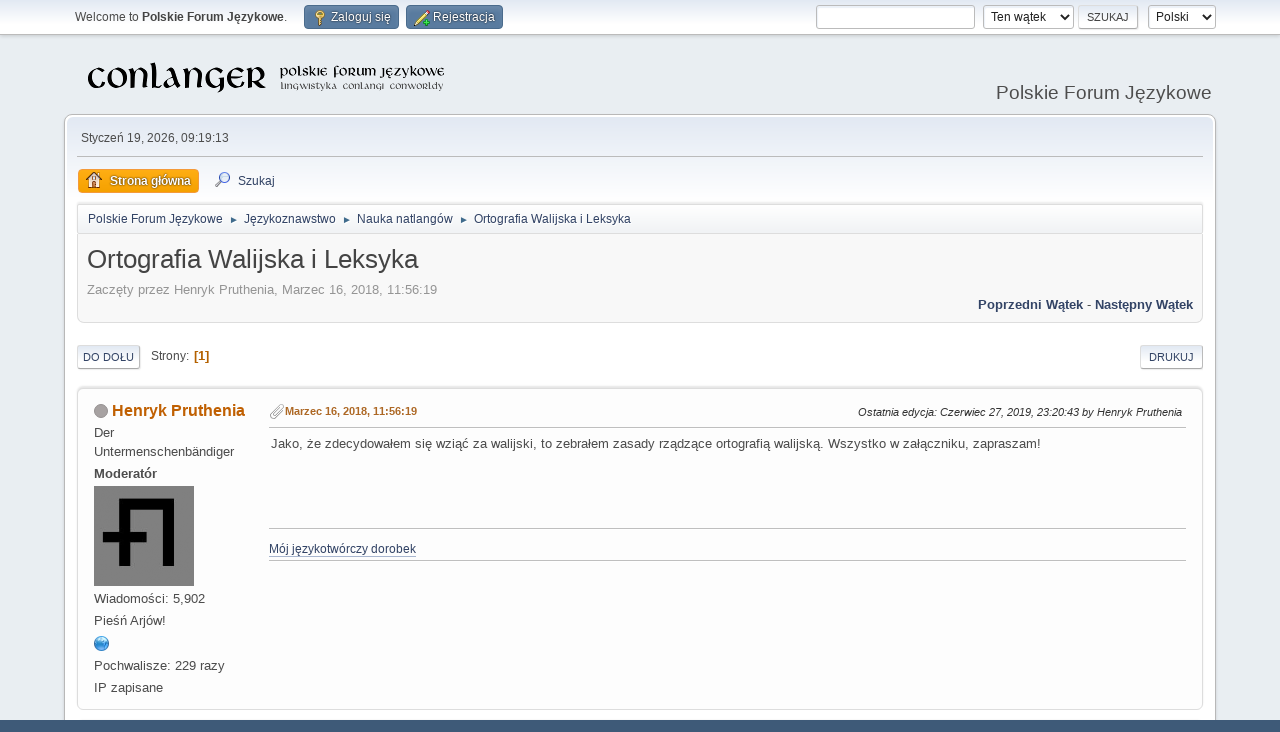

--- FILE ---
content_type: text/html; charset=UTF-8
request_url: https://jezykotw.webd.pl/f/index.php/topic,2140.0.html?PHPSESSID=7f775a292596aa54c3a54dcc9bfca239
body_size: 6859
content:
<!DOCTYPE html>
<html lang="pl-PL">
<head>
	<meta charset="UTF-8">
	<link rel="stylesheet" href="https://jezykotw.webd.pl/f/Themes/default/css/minified_ee91ffaeb27a6b422da26cd4c794716c.css?smf216_1754049125">
	<style>
						.sceditor-button-spoiler div {
							background: url('https://jezykotw.webd.pl/f/Themes/default/images/bbc/spoiler.png');
						}
	
	img.avatar { max-width: 130px !important; max-height: 130px !important; }
	
	.postarea .bbc_img, .list_posts .bbc_img, .post .inner .bbc_img, form#reported_posts .bbc_img, #preview_body .bbc_img { max-width: min(100%,1024px); }
	
	.postarea .bbc_img, .list_posts .bbc_img, .post .inner .bbc_img, form#reported_posts .bbc_img, #preview_body .bbc_img { max-height: 600px; }
	
	</style>
	<script>
		var smf_theme_url = "https://jezykotw.webd.pl/f/Themes/default";
		var smf_default_theme_url = "https://jezykotw.webd.pl/f/Themes/default";
		var smf_images_url = "https://jezykotw.webd.pl/f/Themes/default/images";
		var smf_smileys_url = "https://jezykotw.webd.pl/f/Smileys";
		var smf_smiley_sets = "default,aaron,akyhne,fugue,alienine";
		var smf_smiley_sets_default = "default";
		var smf_avatars_url = "http://jezykotw.webd.pl/f/avatars";
		var smf_scripturl = "https://jezykotw.webd.pl/f/index.php?PHPSESSID=7f775a292596aa54c3a54dcc9bfca239&amp;";
		var smf_iso_case_folding = false;
		var smf_charset = "UTF-8";
		var smf_session_id = "ffec7592cd164598e5612bb656f8ab7c";
		var smf_session_var = "ad61664";
		var smf_member_id = 0;
		var ajax_notification_text = 'Ładowanie...';
		var help_popup_heading_text = 'Zagubiłeś się? Pozwól mi wyjaśnić:';
		var banned_text = 'Przepraszamy Gość, zostałeś zbanowany na tym forum!';
		var smf_txt_expand = 'Rozwiń';
		var smf_txt_shrink = 'Zwiń';
		var smf_collapseAlt = 'Ukryj';
		var smf_expandAlt = 'Pokaż';
		var smf_quote_expand = false;
		var allow_xhjr_credentials = false;
	</script>
	<script src="https://ajax.googleapis.com/ajax/libs/jquery/3.6.3/jquery.min.js"></script>
	<script src="https://jezykotw.webd.pl/f/Themes/default/scripts/jquery.sceditor.bbcode.min.js?smf216_1754049125"></script>
	<script src="https://jezykotw.webd.pl/f/Themes/default/scripts/minified_7bfada0fd3ba4e36b700d38ffa789814.js?smf216_1754049125"></script>
	<script src="https://jezykotw.webd.pl/f/Themes/default/scripts/minified_9071c0918f26ee689b7e16c8c03ae9a8.js?smf216_1754049125" defer></script>
	<script>
		var smf_smileys_url = 'https://jezykotw.webd.pl/f/Smileys/default';
		var bbc_quote_from = 'Cytat';
		var bbc_quote = 'Cytat';
		var bbc_search_on = 'w';
	var smf_you_sure ='Na pewno chcesz to zrobić?';
	</script>
	<title>Ortografia Walijska i Leksyka</title>
	<meta name="viewport" content="width=device-width, initial-scale=1">
	<meta property="og:site_name" content="Polskie Forum Językowe">
	<meta property="og:title" content="Ortografia Walijska i Leksyka">
	<meta property="og:url" content="https://jezykotw.webd.pl/f/index.php/topic,2140.0.html?PHPSESSID=7f775a292596aa54c3a54dcc9bfca239">
	<meta property="og:description" content="Ortografia Walijska i Leksyka">
	<meta name="description" content="Ortografia Walijska i Leksyka">
	<meta name="theme-color" content="#557EA0">
	<link rel="canonical" href="https://jezykotw.webd.pl/f/index.php?topic=2140.0">
	<link rel="help" href="https://jezykotw.webd.pl/f/index.php?PHPSESSID=7f775a292596aa54c3a54dcc9bfca239&amp;action=help">
	<link rel="contents" href="https://jezykotw.webd.pl/f/index.php?PHPSESSID=7f775a292596aa54c3a54dcc9bfca239&amp;">
	<link rel="search" href="https://jezykotw.webd.pl/f/index.php?PHPSESSID=7f775a292596aa54c3a54dcc9bfca239&amp;action=search">
	<link rel="alternate" type="application/rss+xml" title="Polskie Forum Językowe - RSS" href="https://jezykotw.webd.pl/f/index.php?PHPSESSID=7f775a292596aa54c3a54dcc9bfca239&amp;action=.xml;type=rss2;board=29">
	<link rel="alternate" type="application/atom+xml" title="Polskie Forum Językowe - Atom" href="https://jezykotw.webd.pl/f/index.php?PHPSESSID=7f775a292596aa54c3a54dcc9bfca239&amp;action=.xml;type=atom;board=29">
	<link rel="index" href="https://jezykotw.webd.pl/f/index.php/board,29.0.html?PHPSESSID=7f775a292596aa54c3a54dcc9bfca239"><style>.vv_special { display:none; }</style>
</head>
<body id="chrome" class="action_messageindex board_29">
<div id="footerfix">
	<div id="top_section">
		<div class="inner_wrap">
			<ul class="floatleft" id="top_info">
				<li class="welcome">
					Welcome to <strong>Polskie Forum Językowe</strong>.
				</li>
				<li class="button_login">
					<a href="https://jezykotw.webd.pl/f/index.php?PHPSESSID=7f775a292596aa54c3a54dcc9bfca239&amp;action=login" class="open" onclick="return reqOverlayDiv(this.href, 'Zaloguj się', 'login');">
						<span class="main_icons login"></span>
						<span class="textmenu">Zaloguj się</span>
					</a>
				</li>
				<li class="button_signup">
					<a href="https://jezykotw.webd.pl/f/index.php?PHPSESSID=7f775a292596aa54c3a54dcc9bfca239&amp;action=signup" class="open">
						<span class="main_icons regcenter"></span>
						<span class="textmenu">Rejestracja</span>
					</a>
				</li>
			</ul>
			<form id="languages_form" method="get" class="floatright">
				<select id="language_select" name="language" onchange="this.form.submit()">
					<option value="english">English</option>
					<option value="polish" selected="selected">Polski</option>
				</select>
				<noscript>
					<input type="submit" value="Wykonaj!">
				</noscript>
			</form>
			<form id="search_form" class="floatright" action="https://jezykotw.webd.pl/f/index.php?PHPSESSID=7f775a292596aa54c3a54dcc9bfca239&amp;action=search2" method="post" accept-charset="UTF-8">
				<input type="search" name="search" value="">&nbsp;
				<select name="search_selection">
					<option value="all">Całe Forum </option>
					<option value="topic" selected>Ten wątek</option>
					<option value="board">To forum</option>
				</select>
				<input type="hidden" name="sd_topic" value="2140">
				<input type="submit" name="search2" value="Szukaj" class="button">
				<input type="hidden" name="advanced" value="0">
			</form>
		</div><!-- .inner_wrap -->
	</div><!-- #top_section -->
	<div id="header">
		<h1 class="forumtitle">
			<a id="top" href="https://jezykotw.webd.pl/f/index.php?PHPSESSID=7f775a292596aa54c3a54dcc9bfca239&amp;"><img src="https://jezykotw.webd.pl/f/conlogo.png" alt="Polskie Forum Językowe"></a>
		</h1>
		<div id="siteslogan">Polskie Forum Językowe</div>
	</div>
	<div id="wrapper">
		<div id="upper_section">
			<div id="inner_section">
				<div id="inner_wrap" class="hide_720">
					<div class="user">
						<time datetime="2026-01-19T08:19:13Z">Styczeń 19, 2026, 09:19:13</time>
					</div>
				</div>
				<a class="mobile_user_menu">
					<span class="menu_icon"></span>
					<span class="text_menu">Menu główne</span>
				</a>
				<div id="main_menu">
					<div id="mobile_user_menu" class="popup_container">
						<div class="popup_window description">
							<div class="popup_heading">Menu główne
								<a href="javascript:void(0);" class="main_icons hide_popup"></a>
							</div>
							
					<ul class="dropmenu menu_nav">
						<li class="button_home">
							<a class="active" href="https://jezykotw.webd.pl/f/index.php?PHPSESSID=7f775a292596aa54c3a54dcc9bfca239&amp;">
								<span class="main_icons home"></span><span class="textmenu">Strona główna</span>
							</a>
						</li>
						<li class="button_search">
							<a href="https://jezykotw.webd.pl/f/index.php?PHPSESSID=7f775a292596aa54c3a54dcc9bfca239&amp;action=search">
								<span class="main_icons search"></span><span class="textmenu">Szukaj</span>
							</a>
						</li>
					</ul><!-- .menu_nav -->
						</div>
					</div>
				</div>
				<div class="navigate_section">
					<ul>
						<li>
							<a href="https://jezykotw.webd.pl/f/index.php?PHPSESSID=7f775a292596aa54c3a54dcc9bfca239&amp;"><span>Polskie Forum Językowe</span></a>
						</li>
						<li>
							<span class="dividers"> &#9658; </span>
							<a href="https://jezykotw.webd.pl/f/index.php?PHPSESSID=7f775a292596aa54c3a54dcc9bfca239&amp;#c4"><span>Językoznawstwo</span></a>
						</li>
						<li>
							<span class="dividers"> &#9658; </span>
							<a href="https://jezykotw.webd.pl/f/index.php/board,29.0.html?PHPSESSID=7f775a292596aa54c3a54dcc9bfca239"><span>Nauka natlangów</span></a>
						</li>
						<li class="last">
							<span class="dividers"> &#9658; </span>
							<a href="https://jezykotw.webd.pl/f/index.php/topic,2140.0.html?PHPSESSID=7f775a292596aa54c3a54dcc9bfca239"><span>Ortografia Walijska i Leksyka</span></a>
						</li>
					</ul>
				</div><!-- .navigate_section -->
			</div><!-- #inner_section -->
		</div><!-- #upper_section -->
		<div id="content_section">
			<div id="main_content_section">
		<div id="display_head" class="information">
			<h2 class="display_title">
				<span id="top_subject">Ortografia Walijska i Leksyka</span>
			</h2>
			<p>Zaczęty przez Henryk Pruthenia, Marzec 16, 2018, 11:56:19</p>
			<span class="nextlinks floatright"><a href="https://jezykotw.webd.pl/f/index.php/topic,2140.0/prev_next,prev.html?PHPSESSID=7f775a292596aa54c3a54dcc9bfca239#new">Poprzedni wątek</a> - <a href="https://jezykotw.webd.pl/f/index.php/topic,2140.0/prev_next,next.html?PHPSESSID=7f775a292596aa54c3a54dcc9bfca239#new">Następny wątek</a></span>
		</div><!-- #display_head -->
		
		<div class="pagesection top">
			
		<div class="buttonlist floatright">
			
				<a class="button button_strip_print" href="https://jezykotw.webd.pl/f/index.php?PHPSESSID=7f775a292596aa54c3a54dcc9bfca239&amp;action=printpage;topic=2140.0"  rel="nofollow">Drukuj</a>
		</div>
			 
			<div class="pagelinks floatleft">
				<a href="#bot" class="button">Do dołu</a>
				<span class="pages">Strony</span><span class="current_page">1</span> 
			</div>
		<div class="mobile_buttons floatright">
			<a class="button mobile_act">Akcje użytkownika</a>
			
		</div>
		</div>
		<div id="forumposts">
			<form action="https://jezykotw.webd.pl/f/index.php?PHPSESSID=7f775a292596aa54c3a54dcc9bfca239&amp;action=quickmod2;topic=2140.0" method="post" accept-charset="UTF-8" name="quickModForm" id="quickModForm" onsubmit="return oQuickModify.bInEditMode ? oQuickModify.modifySave('ffec7592cd164598e5612bb656f8ab7c', 'ad61664') : false">
				<div class="windowbg" id="msg84118">
					
					<div class="post_wrapper">
						<div class="poster">
							<h4>
								<span class="off" title="Offline"></span>
								<a href="https://jezykotw.webd.pl/f/index.php?PHPSESSID=7f775a292596aa54c3a54dcc9bfca239&amp;action=profile;u=8" title="Zobacz profil Henryk Pruthenia">Henryk Pruthenia</a>
							</h4>
							<ul class="user_info">
								<li class="title">Der Untermenschenbändiger</li>
								<li class="membergroup">Moderatór</li>
								<li class="avatar">
									<a href="https://jezykotw.webd.pl/f/index.php?PHPSESSID=7f775a292596aa54c3a54dcc9bfca239&amp;action=profile;u=8"><img class="avatar" src="https://jezykotw.webd.pl/f/custom_avatar/avatar_8_1313441387.png" alt=""></a>
								</li>
								<li class="icons"></li>
								<li class="postcount">Wiadomości: 5,902</li>
								<li class="blurb">Pieśń Arjów!</li>
								<li class="profile">
									<ol class="profile_icons">
										<li><a href="http://jezykotw.webd.pl/wiki/Kategoria:U%C5%BCytkownik:Henryk_Pruthenia" title="Mój konlangerski dorobek" target="_blank" rel="noopener"><span class="main_icons www centericon" title="Mój konlangerski dorobek"></span></a></li>
									</ol>
								</li><!-- .profile -->
								<li class="custom thankscount">Pochwalisze: 229 razy</li>
								<li class="poster_ip">IP zapisane</li>
							</ul>
						</div><!-- .poster -->
						<div class="postarea">
							<div class="keyinfo">
								<div id="subject_84118" class="subject_title subject_hidden">
									<a href="https://jezykotw.webd.pl/f/index.php?PHPSESSID=7f775a292596aa54c3a54dcc9bfca239&amp;msg=84118" rel="nofollow">Ortografia Walijska i Leksyka</a>
								</div>
								
								<div class="postinfo">
									<span class="messageicon" >
										<img src="https://jezykotw.webd.pl/f/Themes/default/images/post/clip.png" alt="">
									</span>
									<a href="https://jezykotw.webd.pl/f/index.php?PHPSESSID=7f775a292596aa54c3a54dcc9bfca239&amp;msg=84118" rel="nofollow" title="Ortografia Walijska i Leksyka" class="smalltext">Marzec 16, 2018, 11:56:19</a>
									<span class="spacer"></span>
									<span class="smalltext modified floatright mvisible" id="modified_84118"><span class="lastedit">Ostatnia edycja</span>: Czerwiec 27, 2019, 23:20:43 by Henryk Pruthenia
									</span>
								</div>
								<div id="msg_84118_quick_mod"></div>
							</div><!-- .keyinfo -->
							<div class="post">
								<div class="inner" data-msgid="84118" id="msg_84118">
									Jako, że zdecydowałem się wziąć za walijski, to zebrałem zasady rządzące ortografią walijską. Wszystko w załączniku, zapraszam!<br />
								</div>
							</div><!-- .post -->
							<div class="under_message">
							</div><!-- .under_message -->
						</div><!-- .postarea -->
						<div class="moderatorbar">
							<div class="signature" id="msg_84118_signature">
								<a href="http://jezykotw.webd.pl/wiki/Kategoria:U%C5%BCytkownik:Henryk_Pruthenia" class="bbc_link" target="_blank" rel="noopener">Mój językotwórczy dorobek </a>
							</div>
							<div class="custom_fields_below_signature">
								<ul class="nolist">
									<li class="custom thankslist"><span class="thank_you_hidden thank_you_placeholder_84118">&nbsp;</span></li>
								</ul>
							</div>
						</div><!-- .moderatorbar -->
					</div><!-- .post_wrapper -->
				</div><!-- $message[css_class] -->
				<hr class="post_separator">
				<div class="windowbg" id="msg84120">
					
					
					<div class="post_wrapper">
						<div class="poster">
							<h4>
								<span class="off" title="Offline"></span>
								<a href="https://jezykotw.webd.pl/f/index.php?PHPSESSID=7f775a292596aa54c3a54dcc9bfca239&amp;action=profile;u=12" title="Zobacz profil Dynozaur">Dynozaur</a>
							</h4>
							<ul class="user_info">
								<li class="title">Audytor w: Komisja Ustalania Nazw Miejscowości</li>
								<li class="avatar">
									<a href="https://jezykotw.webd.pl/f/index.php?PHPSESSID=7f775a292596aa54c3a54dcc9bfca239&amp;action=profile;u=12"><img class="avatar" src="https://jezykotw.webd.pl/f/custom_avatar/avatar_12_1313433101.png" alt=""></a>
								</li>
								<li class="icons"></li>
								<li class="postcount">Wiadomości: 3,883</li>
								<li class="blurb">Wiecznie obserwowany</li>
								<li class="custom thankscount">Pochwalisze: 516 razy</li>
								<li class="poster_ip">IP zapisane</li>
							</ul>
						</div><!-- .poster -->
						<div class="postarea">
							<div class="keyinfo">
								<div id="subject_84120" class="subject_title subject_hidden">
									<a href="https://jezykotw.webd.pl/f/index.php?PHPSESSID=7f775a292596aa54c3a54dcc9bfca239&amp;msg=84120" rel="nofollow">Odp: Ortografia Walijska</a>
								</div>
								<span class="page_number floatright">#1</span>
								<div class="postinfo">
									<span class="messageicon"  style="position: absolute; z-index: -1;">
										<img src="https://jezykotw.webd.pl/f/Themes/default/images/post/xx.png" alt="">
									</span>
									<a href="https://jezykotw.webd.pl/f/index.php?PHPSESSID=7f775a292596aa54c3a54dcc9bfca239&amp;msg=84120" rel="nofollow" title="Odpowiedź #1 - Odp: Ortografia Walijska" class="smalltext">Marzec 16, 2018, 13:00:56</a>
									<span class="spacer"></span>
									<span class="smalltext modified floatright" id="modified_84120">
									</span>
								</div>
								<div id="msg_84120_quick_mod"></div>
							</div><!-- .keyinfo -->
							<div class="post">
								<div class="inner" data-msgid="84120" id="msg_84120">
									<span style="color: green;" class="bbc_color">&gt;Oznacza długą samogłoskę w miejscu, gdzie spodziewano by się samogłoski krótkiej.<br />&gt;Oznacza krótką samogłoskę, w miejscu, gdzie spodziewano by się długiej samogłoski.</span><br /><br />Przypomina to moją propozycję ortografji połabskiej (jeśli chodzi o zapisywanie zredukowańców), którą ty szkalujesz xDDDDDD<br /><br /><br />Walijska pisownia wygląda strasznie, ale chyba jest w miarę fonetyczna, co nie? Nie to, co irlandzki xDDD
								</div>
							</div><!-- .post -->
							<div class="under_message">
							</div><!-- .under_message -->
						</div><!-- .postarea -->
						<div class="moderatorbar">
							<div class="signature" id="msg_84120_signature">
								<span style="font-size: 13pt;" class="bbc_size">Jaranie się starem forem to pedalstwo, a Kwadrat i Seiphel to ciota i chuj.</span><br><br>P*lsko, cóżeś uczyniła ze swoim chrztem?
							</div>
							<div class="custom_fields_below_signature">
								<ul class="nolist">
									<li class="custom thankslist"><span class="thank_you_hidden thank_you_placeholder_84120">&nbsp;</span></li>
								</ul>
							</div>
						</div><!-- .moderatorbar -->
					</div><!-- .post_wrapper -->
				</div><!-- $message[css_class] -->
				<hr class="post_separator">
				<div class="windowbg" id="msg84121">
					
					
					<div class="post_wrapper">
						<div class="poster">
							<h4>
								<span class="off" title="Offline"></span>
								<a href="https://jezykotw.webd.pl/f/index.php?PHPSESSID=7f775a292596aa54c3a54dcc9bfca239&amp;action=profile;u=8" title="Zobacz profil Henryk Pruthenia">Henryk Pruthenia</a>
							</h4>
							<ul class="user_info">
								<li class="title">Der Untermenschenbändiger</li>
								<li class="membergroup">Moderatór</li>
								<li class="avatar">
									<a href="https://jezykotw.webd.pl/f/index.php?PHPSESSID=7f775a292596aa54c3a54dcc9bfca239&amp;action=profile;u=8"><img class="avatar" src="https://jezykotw.webd.pl/f/custom_avatar/avatar_8_1313441387.png" alt=""></a>
								</li>
								<li class="icons"></li>
								<li class="postcount">Wiadomości: 5,902</li>
								<li class="blurb">Pieśń Arjów!</li>
								<li class="profile">
									<ol class="profile_icons">
										<li><a href="http://jezykotw.webd.pl/wiki/Kategoria:U%C5%BCytkownik:Henryk_Pruthenia" title="Mój konlangerski dorobek" target="_blank" rel="noopener"><span class="main_icons www centericon" title="Mój konlangerski dorobek"></span></a></li>
									</ol>
								</li><!-- .profile -->
								<li class="custom thankscount">Pochwalisze: 229 razy</li>
								<li class="poster_ip">IP zapisane</li>
							</ul>
						</div><!-- .poster -->
						<div class="postarea">
							<div class="keyinfo">
								<div id="subject_84121" class="subject_title subject_hidden">
									<a href="https://jezykotw.webd.pl/f/index.php?PHPSESSID=7f775a292596aa54c3a54dcc9bfca239&amp;msg=84121" rel="nofollow">Odp: Ortografia Walijska</a>
								</div>
								<span class="page_number floatright">#2</span>
								<div class="postinfo">
									<span class="messageicon"  style="position: absolute; z-index: -1;">
										<img src="https://jezykotw.webd.pl/f/Themes/default/images/post/xx.png" alt="">
									</span>
									<a href="https://jezykotw.webd.pl/f/index.php?PHPSESSID=7f775a292596aa54c3a54dcc9bfca239&amp;msg=84121" rel="nofollow" title="Odpowiedź #2 - Odp: Ortografia Walijska" class="smalltext">Marzec 16, 2018, 13:19:02</a>
									<span class="spacer"></span>
									<span class="smalltext modified floatright" id="modified_84121">
									</span>
								</div>
								<div id="msg_84121_quick_mod"></div>
							</div><!-- .keyinfo -->
							<div class="post">
								<div class="inner" data-msgid="84121" id="msg_84121">
									Wbrew pozorom jest dość mocno przewidywalna, no i, jeżeli wszystkie diakrytyki są na miejscu, to nie trzeba prawie nigdy się bawić w zaglądanie do słowników z wymową (inną sprawą jest to, że takich słowników po prostu nie ma). Drugim plusem jest to, że w walijskim można opuścić praktycznie wszystkie diakrytyki, za wyjątkiem cyrkumfleksów (co i tak z powodzeniem się czyni). <br /><br />A co do samym przypadków, gdy spodziewamy się krótkiej/długiej samogłoski, a jest inna, to to są zazwyczaj zapożyczenia angielskie etc, więc nie jest to pozbawione sensu. <br /><br />Ale trzeba przyznać, że mieli finezję ją wymyślając. Ciekawe jaka jest geneza tego <i>f</i> i <i>ff</i>?
								</div>
							</div><!-- .post -->
							<div class="under_message">
							</div><!-- .under_message -->
						</div><!-- .postarea -->
						<div class="moderatorbar">
							<div class="signature" id="msg_84121_signature">
								<a href="http://jezykotw.webd.pl/wiki/Kategoria:U%C5%BCytkownik:Henryk_Pruthenia" class="bbc_link" target="_blank" rel="noopener">Mój językotwórczy dorobek </a>
							</div>
							<div class="custom_fields_below_signature">
								<ul class="nolist">
									<li class="custom thankslist"><span class="thank_you_hidden thank_you_placeholder_84121">&nbsp;</span></li>
								</ul>
							</div>
						</div><!-- .moderatorbar -->
					</div><!-- .post_wrapper -->
				</div><!-- $message[css_class] -->
				<hr class="post_separator">
				<div class="windowbg" id="msg84135">
					
					
					<div class="post_wrapper">
						<div class="poster">
							<h4>
								<span class="off" title="Offline"></span>
								<a href="https://jezykotw.webd.pl/f/index.php?PHPSESSID=7f775a292596aa54c3a54dcc9bfca239&amp;action=profile;u=142" title="Zobacz profil Pluur">Pluur</a>
							</h4>
							<ul class="user_info">
								<li class="membergroup">Uciekinier</li>
								<li class="avatar">
									<a href="https://jezykotw.webd.pl/f/index.php?PHPSESSID=7f775a292596aa54c3a54dcc9bfca239&amp;action=profile;u=142"><img class="avatar" src="https://jezykotw.webd.pl/f/custom_avatar/avatar_142_1592254763.png" alt=""></a>
								</li>
								<li class="icons"></li>
								<li class="postcount">Wiadomości: 2,179</li>
								<li class="custom thankscount">Pochwalisze: 45 razy</li>
								<li class="poster_ip">IP zapisane</li>
							</ul>
						</div><!-- .poster -->
						<div class="postarea">
							<div class="keyinfo">
								<div id="subject_84135" class="subject_title subject_hidden">
									<a href="https://jezykotw.webd.pl/f/index.php?PHPSESSID=7f775a292596aa54c3a54dcc9bfca239&amp;msg=84135" rel="nofollow">Odp: Ortografia Walijska</a>
								</div>
								<span class="page_number floatright">#3</span>
								<div class="postinfo">
									<span class="messageicon"  style="position: absolute; z-index: -1;">
										<img src="https://jezykotw.webd.pl/f/Themes/default/images/post/xx.png" alt="">
									</span>
									<a href="https://jezykotw.webd.pl/f/index.php?PHPSESSID=7f775a292596aa54c3a54dcc9bfca239&amp;msg=84135" rel="nofollow" title="Odpowiedź #3 - Odp: Ortografia Walijska" class="smalltext">Marzec 16, 2018, 18:19:55</a>
									<span class="spacer"></span>
									<span class="smalltext modified floatright" id="modified_84135">
									</span>
								</div>
								<div id="msg_84135_quick_mod"></div>
							</div><!-- .keyinfo -->
							<div class="post">
								<div class="inner" data-msgid="84135" id="msg_84135">
									W końcu ktoś uporządkował tą ortografię i dodał ipę <img src="https://jezykotw.webd.pl/f/Smileys/default/cheesy.gif" alt="&#58;D" title="Chichot" class="smiley"> <br /><br /><blockquote class="bbc_standard_quote"><cite>Cytat</cite>Ale trzeba przyznać, że mieli finezję ją wymyślając. Ciekawe jaka jest geneza tego f i ff?</blockquote>Nie jest to sprawa jakiejś lenicji?
								</div>
							</div><!-- .post -->
							<div class="under_message">
							</div><!-- .under_message -->
						</div><!-- .postarea -->
						<div class="moderatorbar">
							<div class="custom_fields_below_signature">
								<ul class="nolist">
									<li class="custom thankslist"><span class="thank_you_hidden thank_you_placeholder_84135">&nbsp;</span></li>
								</ul>
							</div>
						</div><!-- .moderatorbar -->
					</div><!-- .post_wrapper -->
				</div><!-- $message[css_class] -->
				<hr class="post_separator">
				<div class="windowbg" id="msg90929">
					
					
					<div class="post_wrapper">
						<div class="poster">
							<h4>
								<span class="off" title="Offline"></span>
								<a href="https://jezykotw.webd.pl/f/index.php?PHPSESSID=7f775a292596aa54c3a54dcc9bfca239&amp;action=profile;u=8" title="Zobacz profil Henryk Pruthenia">Henryk Pruthenia</a>
							</h4>
							<ul class="user_info">
								<li class="title">Der Untermenschenbändiger</li>
								<li class="membergroup">Moderatór</li>
								<li class="avatar">
									<a href="https://jezykotw.webd.pl/f/index.php?PHPSESSID=7f775a292596aa54c3a54dcc9bfca239&amp;action=profile;u=8"><img class="avatar" src="https://jezykotw.webd.pl/f/custom_avatar/avatar_8_1313441387.png" alt=""></a>
								</li>
								<li class="icons"></li>
								<li class="postcount">Wiadomości: 5,902</li>
								<li class="blurb">Pieśń Arjów!</li>
								<li class="profile">
									<ol class="profile_icons">
										<li><a href="http://jezykotw.webd.pl/wiki/Kategoria:U%C5%BCytkownik:Henryk_Pruthenia" title="Mój konlangerski dorobek" target="_blank" rel="noopener"><span class="main_icons www centericon" title="Mój konlangerski dorobek"></span></a></li>
									</ol>
								</li><!-- .profile -->
								<li class="custom thankscount">Pochwalisze: 229 razy</li>
								<li class="poster_ip">IP zapisane</li>
							</ul>
						</div><!-- .poster -->
						<div class="postarea">
							<div class="keyinfo">
								<div id="subject_90929" class="subject_title subject_hidden">
									<a href="https://jezykotw.webd.pl/f/index.php?PHPSESSID=7f775a292596aa54c3a54dcc9bfca239&amp;msg=90929" rel="nofollow">Odp: Ortografia Walijska i Leksyka</a>
								</div>
								<span class="page_number floatright">#4</span>
								<div class="postinfo">
									<span class="messageicon" >
										<img src="https://jezykotw.webd.pl/f/Themes/default/images/post/clip.png" alt="">
									</span>
									<a href="https://jezykotw.webd.pl/f/index.php?PHPSESSID=7f775a292596aa54c3a54dcc9bfca239&amp;msg=90929" rel="nofollow" title="Odpowiedź #4 - Odp: Ortografia Walijska i Leksyka" class="smalltext">Lipiec 07, 2019, 18:34:13</a>
									<span class="spacer"></span>
									<span class="smalltext modified floatright" id="modified_90929">
									</span>
								</div>
								<div id="msg_90929_quick_mod"></div>
							</div><!-- .keyinfo -->
							<div class="post">
								<div class="inner" data-msgid="90929" id="msg_90929">
									Podrzucam listę podstawowej leksyki dla walijskiego. 
								</div>
							</div><!-- .post -->
							<div class="under_message">
							</div><!-- .under_message -->
						</div><!-- .postarea -->
						<div class="moderatorbar">
							<div class="signature" id="msg_90929_signature">
								<a href="http://jezykotw.webd.pl/wiki/Kategoria:U%C5%BCytkownik:Henryk_Pruthenia" class="bbc_link" target="_blank" rel="noopener">Mój językotwórczy dorobek </a>
							</div>
							<div class="custom_fields_below_signature">
								<ul class="nolist">
									<li class="custom thankslist"><span class="thank_you_hidden thank_you_placeholder_90929">&nbsp;</span></li>
								</ul>
							</div>
						</div><!-- .moderatorbar -->
					</div><!-- .post_wrapper -->
				</div><!-- $message[css_class] -->
				<hr class="post_separator">
			</form>
		</div><!-- #forumposts -->
		<div class="pagesection">
			
		<div class="buttonlist floatright">
			
				<a class="button button_strip_print" href="https://jezykotw.webd.pl/f/index.php?PHPSESSID=7f775a292596aa54c3a54dcc9bfca239&amp;action=printpage;topic=2140.0"  rel="nofollow">Drukuj</a>
		</div>
			 
			<div class="pagelinks floatleft">
				<a href="#main_content_section" class="button" id="bot">Do góry</a>
				<span class="pages">Strony</span><span class="current_page">1</span> 
			</div>
		<div class="mobile_buttons floatright">
			<a class="button mobile_act">Akcje użytkownika</a>
			
		</div>
		</div>
				<div class="navigate_section">
					<ul>
						<li>
							<a href="https://jezykotw.webd.pl/f/index.php?PHPSESSID=7f775a292596aa54c3a54dcc9bfca239&amp;"><span>Polskie Forum Językowe</span></a>
						</li>
						<li>
							<span class="dividers"> &#9658; </span>
							<a href="https://jezykotw.webd.pl/f/index.php?PHPSESSID=7f775a292596aa54c3a54dcc9bfca239&amp;#c4"><span>Językoznawstwo</span></a>
						</li>
						<li>
							<span class="dividers"> &#9658; </span>
							<a href="https://jezykotw.webd.pl/f/index.php/board,29.0.html?PHPSESSID=7f775a292596aa54c3a54dcc9bfca239"><span>Nauka natlangów</span></a>
						</li>
						<li class="last">
							<span class="dividers"> &#9658; </span>
							<a href="https://jezykotw.webd.pl/f/index.php/topic,2140.0.html?PHPSESSID=7f775a292596aa54c3a54dcc9bfca239"><span>Ortografia Walijska i Leksyka</span></a>
						</li>
					</ul>
				</div><!-- .navigate_section -->
		<div id="moderationbuttons">
			
		</div>
		<div id="display_jump_to"></div>
		<div id="mobile_action" class="popup_container">
			<div class="popup_window description">
				<div class="popup_heading">
					Akcje użytkownika
					<a href="javascript:void(0);" class="main_icons hide_popup"></a>
				</div>
				
		<div class="buttonlist">
			
				<a class="button button_strip_print" href="https://jezykotw.webd.pl/f/index.php?PHPSESSID=7f775a292596aa54c3a54dcc9bfca239&amp;action=printpage;topic=2140.0"  rel="nofollow">Drukuj</a>
		</div>
			</div>
		</div>
		<script>
			if ('XMLHttpRequest' in window)
			{
				var oQuickModify = new QuickModify({
					sScriptUrl: smf_scripturl,
					sClassName: 'quick_edit',
					bShowModify: true,
					iTopicId: 2140,
					sTemplateBodyEdit: '\n\t\t\t\t\t\t<div id="quick_edit_body_container">\n\t\t\t\t\t\t\t<div id="error_box" class="error"><' + '/div>\n\t\t\t\t\t\t\t<textarea class="editor" name="message" rows="12" tabindex="1">%body%<' + '/textarea><br>\n\t\t\t\t\t\t\t<input type="hidden" name="ad61664" value="ffec7592cd164598e5612bb656f8ab7c">\n\t\t\t\t\t\t\t<input type="hidden" name="topic" value="2140">\n\t\t\t\t\t\t\t<input type="hidden" name="msg" value="%msg_id%">\n\t\t\t\t\t\t\t<div class="righttext quickModifyMargin">\n\t\t\t\t\t\t\t\t<input type="submit" name="post" value="Zapisz" tabindex="2" onclick="return oQuickModify.modifySave(\'ffec7592cd164598e5612bb656f8ab7c\', \'ad61664\');" accesskey="s" class="button"> <input type="submit" name="cancel" value="Anuluj" tabindex="3" onclick="return oQuickModify.modifyCancel();" class="button">\n\t\t\t\t\t\t\t<' + '/div>\n\t\t\t\t\t\t<' + '/div>',
					sTemplateSubjectEdit: '<input type="text" name="subject" value="%subject%" size="80" maxlength="80" tabindex="4">',
					sTemplateBodyNormal: '%body%',
					sTemplateSubjectNormal: '<a hr'+'ef="' + smf_scripturl + '?topic=2140.msg%msg_id%#msg%msg_id%" rel="nofollow">%subject%<' + '/a>',
					sTemplateTopSubject: '%subject%',
					sTemplateReasonEdit: 'Powód edycji: <input type="text" name="modify_reason" value="%modify_reason%" size="80" maxlength="80" tabindex="5" class="quickModifyMargin">',
					sTemplateReasonNormal: '%modify_text',
					sErrorBorderStyle: '1px solid red'
				});

				aJumpTo[aJumpTo.length] = new JumpTo({
					sContainerId: "display_jump_to",
					sJumpToTemplate: "<label class=\"smalltext jump_to\" for=\"%select_id%\">Skocz do<" + "/label> %dropdown_list%",
					iCurBoardId: 29,
					iCurBoardChildLevel: 0,
					sCurBoardName: "Nauka natlangów",
					sBoardChildLevelIndicator: "==",
					sBoardPrefix: "=> ",
					sCatSeparator: "-----------------------------",
					sCatPrefix: "",
					sGoButtonLabel: "Idź"
				});

				aIconLists[aIconLists.length] = new IconList({
					sBackReference: "aIconLists[" + aIconLists.length + "]",
					sIconIdPrefix: "msg_icon_",
					sScriptUrl: smf_scripturl,
					bShowModify: true,
					iBoardId: 29,
					iTopicId: 2140,
					sSessionId: smf_session_id,
					sSessionVar: smf_session_var,
					sLabelIconList: "Ikona wiadomości",
					sBoxBackground: "transparent",
					sBoxBackgroundHover: "#ffffff",
					iBoxBorderWidthHover: 1,
					sBoxBorderColorHover: "#adadad" ,
					sContainerBackground: "#ffffff",
					sContainerBorder: "1px solid #adadad",
					sItemBorder: "1px solid #ffffff",
					sItemBorderHover: "1px dotted gray",
					sItemBackground: "transparent",
					sItemBackgroundHover: "#e0e0f0"
				});
			}
		</script>
			</div><!-- #main_content_section -->
		</div><!-- #content_section -->
	</div><!-- #wrapper -->
</div><!-- #footerfix -->
	<div id="footer">
		<div class="inner_wrap">
		<ul>
			<li class="floatright"><a href="https://jezykotw.webd.pl/f/index.php?PHPSESSID=7f775a292596aa54c3a54dcc9bfca239&amp;action=help">Pomoc</a> | <a href="https://jezykotw.webd.pl/f/index.php?PHPSESSID=7f775a292596aa54c3a54dcc9bfca239&amp;action=agreement">Warunki i zasady</a> | <a href="#top_section">Do góry &#9650;</a></li>
			<li class="copyright"><a href="https://jezykotw.webd.pl/f/index.php?PHPSESSID=7f775a292596aa54c3a54dcc9bfca239&amp;action=credits" title="License" target="_blank" rel="noopener">SMF 2.1.6 &copy; 2025</a>, <a href="https://www.simplemachines.org" title="Simple Machines" target="_blank" rel="noopener">Simple Machines</a></li>
		</ul>
		</div>
	</div><!-- #footer -->
<script>
window.addEventListener("DOMContentLoaded", function() {
	function triggerCron()
	{
		$.get('https://jezykotw.webd.pl/f' + "/cron.php?ts=1768810740");
	}
	window.setTimeout(triggerCron, 1);
		$.sceditor.locale["pl"] = {
			"Width (optional):": "Szerokość (opcjonalna):",
			"Height (optional):": "Wysokość (opcjonalna):",
			"Insert": "Wstaw",
			"Description (optional):": "Opis (opcjonalny)",
			"Rows:": "Wierszy:",
			"Cols:": "Kolumn:",
			"URL:": "URL:",
			"E-mail:": "E-mail:",
			"Video URL:": "URL filmu:",
			"More": "Więcej",
			"Close": "Zamknij",
			dateFormat: "miesiąc/dzień/rok"
		};
});
</script>
</body>
</html>